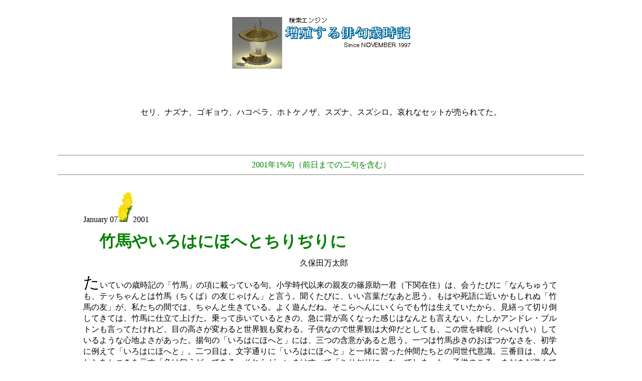

--- FILE ---
content_type: text/html
request_url: https://www.longtail.co.jp/~fmmitaka/cgi-bin/g_disp.cgi?ids=20010107,20010106,20010105&tit=20010107&today=20010107&tit2=2001%94N1%25
body_size: 6112
content:
<html><head><title>『増殖する俳句歳時記』検索: 20010107</title>
<style type="TEXT/CSS">
<!--
body, th, td {
  padding: 1em 1em 1em;
  line-height: 140%;
  color: black;
}
a {text-decoration: none}
a:hover {text-decoration:underline}
a.ad{color:#008b00;text-decoration:none}
a.ad:hover {background-color:#008b00;color:#ffffff;text-decoration:none}
hr {color:#003399}
-->
</style> 
<meta http-equiv="Content-Type" content="text/html; charset=sjis">
</head>
<body bgcolor="#FFFFFF" text="#101010">
<basefont size="3">
<center>
<img src="../gif/lefttop.gif" width="355" height="103" vspace="10">
<br><br><br><br>セリ、ナズナ、ゴギョウ、ハコベラ、ホトケノザ、スズナ、スズシロ。哀れなセットが売られてた。
<br><br><br><br>
<HR SIZE="1" NOSHADE WIDTH=85%>
<font color=green>2001年1%句（前日までの二句を含む）</font>
<HR SIZE="1" NOSHADE WIDTH=85%><P>
<table width=80%><tr><td>
January 07<img src=.././gif/1.gif width=30 height=60 alt=1>2001
<h1><font color=green>　竹馬やいろはにほへとちりぢりに</font></h1>
　　　　　　　　　　　　　　　　　　　　　　　　　　　久保田万太郎<p>
<font size=+3>た</font>いていの歳時記の「竹馬」の項に載っている句。小学時代以来の親友の篠原助一君（下関在住）は、会うたびに「なんちゅうても、テッちゃんとは竹馬（ちくば）の友じゃけん」と言う。聞くたびに、いい言葉だなあと思う。もはや死語に近いかもしれぬ「竹馬の友」が、私たちの間では、ちゃんと生きている。よく遊んだね。そこらへんにいくらでも竹は生えていたから、見繕って切り倒してきては、竹馬に仕立て上げた。乗って歩いているときの、急に背が高くなった感じはなんとも言えない。たしかアンドレ・ブルトンも言ってたけれど、目の高さが変わると世界観も変わる。子供なので世界観は大仰だとしても、この世を睥睨（へいげい）しているような心地よさがあった。揚句の「いろはにほへと」には、三つの含意があると思う。一つは竹馬歩きのおぼつかなさを、初学に例えて「いろはにほへと」。二つ目は、文字通りに「いろはにほへと」と一緒に習った仲間たちとの同世代意識。三番目は、成人したあかつきを示す「色は匂えど」である。それらが、いまはすべて「ちりぢりに」なってしまった。子供のころ、まだまだ遊んでいたいのに夕暮れが来て、竹馬遊びの仲間たちがそれぞれの家に「ちりぢりに」帰っていったように……。ここで「ちりぢりに」は、もちろん「ちりぬるを」を受けている。山本健吉は「意味よりも情緒に訴える句」と書いたが、その通りかもしれず、こんな具合に分解して読むよりも、なんとなくぼおっと受け止めておいたほうがよいような気もする。とにかく、なんだか懐かしさに浸される句だ。（清水哲男）
<hr size="1" noshade width=97%><p>
January 06<img src=.././gif/1.gif width=30 height=60 alt=1>2001
<h1><font color=green>　女手の如き税吏の賀状来ぬ</font></h1>
　　　　　　　　　　　　　　　　　　　　　　　　　　　ねじめ正也<p>
<font size=+3>作</font>者は商店主だったから、税吏（ぜいり）とは不倶戴天の間柄（笑）だ。いつも泣かされているその男から、どういう風の吹き回しか、年賀状が舞い込んだ。そのことだけでもドキリとするが、どう見ても「女手（女性の筆跡）」なのが、彼の日ごろのイメージとは異なるので解せない。カミさんに書かせたのか、それとも自分で書いたのか。見つめながら、寸時首をかしげた。結論は「女手の如き」となって、彼の自筆だというところに落ち着いた。彼本来の性格も、これで何となく読めた気がする。今後は、応接の仕方を変えなければ……。正月は、税金の申告に間近な時季なので、リアリティ十分に読める句だ。だれだって、税金は安いほうがよい。大手企業とは違い、商店の商い高など知れているから、多く税吏との確執は必要経費をめぐってのそれとなるだろう。商売ごとに必要経費の実質は異なるので、税吏との共通の理解はなかなか成立しないものなのだ。税吏は申告の時期を控えて、話をスムーズにすべく賀状を出したのだろうが、さて、この後に起きたはずの二人のやり取りは、いかなることにあいなったのか。いずれにしても成り行きは「<font color=green>自転車の税の督促日短か</font>」と追い込まれ、春先には「<font color=green>蝿生る納税の紙幣揃へをり</font>」となっていく。商人は、一日たりともゼニカネのことを思案しないではいられない身空なのだ。『蝿取リボン』（1991）所収。（清水哲男）
<hr size="1" noshade width=97%><p>
January 05<img src=.././gif/1.gif width=30 height=60 alt=1>2001
<h1><font color=green>　手毬の子妬心つよきはうつくしき</font></h1>
　　　　　　　　　　　　　　　　　　　　　　　　　　　石原舟月<p>
<font size=+3>数</font>人の女の子が毬（まり）つきをしている。見ていると、なかに相当に負けず嫌いの子がいて、一番になりたいと何度でもつき直している。「妬心（こしん）」が強いのだが、他の争わない子と比べて、その子が最も美しく見えた。真剣の美だ。手毬にかぎらず、男女の別なく、たしかに真剣な表情は美しい。同時に作者は、この小さな気性の激しい女の子の未来に、ちらと思いを馳せたにちがいない。「妬心}の強さが心配だからだ。美しい女の子の姿に、淡いが暗い影がさっと走り抜けている……。ところで、毬つきといえば唄がつきもの。地方によってさまざまだろうが、よく例に出される古い唄では「本町二丁目の糸屋の娘、姉は二十一、妹ははたち、妹ほしさに宿願かけて、伊勢へ七たび熊野へ三たび、愛宕様へは月参り」があり、ちっちゃな女の子には意味などわかるまい。水上涼子の「<font color=green>手毬唄十は東京なつかしと</font>」は、新しい手毬唄だ。私の育った山口県山陰側では、もっぱら「あんたがたどこさ、肥後さ、肥後どこさ、熊本さ」と歌われていた。九州に近い土地の故だろうか。つづけて「センバヤマ（表記不詳）には狸がおってさ、それを猟師が鉄砲で撃ってさ、煮てさ焼いてさ食ってさ」と歌い、おしまいは「それを木の葉でちょいとかくす」となる。最後に毬を股の間から後ろにまわし、お尻のところで受け止めるのである。中世からはじまったという手毬つきも、とんと見かけることもなくなった。時も時節も変わりゆき、そして遊びも変わっていく。『合本俳句歳時記第三版』（1997・角川書店）所載。（清水哲男）
<hr size="1" noshade width=97%><p>
<br><br><img src="../gif/yelwball.gif" width="9" height="9">『旅』や『風』などのキーワードからも検索できます<form action="g_disp.cgi" method="POST">
<input type="text" name="phrase" size=30>
</form><p><hr><br><br>
<font size=-1><center>
<a href="../kigo.html"><img src="../gif/ken1.gif" border=0></a>　
<a href="../auth.html"><img src="../gif/ken2.gif" border=0></a>　
<a href="../crit.html"><img src="../gif/ken3.gif" border=0></a>　
<a href="../date.html"><img src="../gif/ken4.gif" border=0></a>　
<a href="../index.html"><img src="../gif/ken5.gif" border=0></a>　
</font></center>
<br><br>
</td></tr></table>
</body></html>
